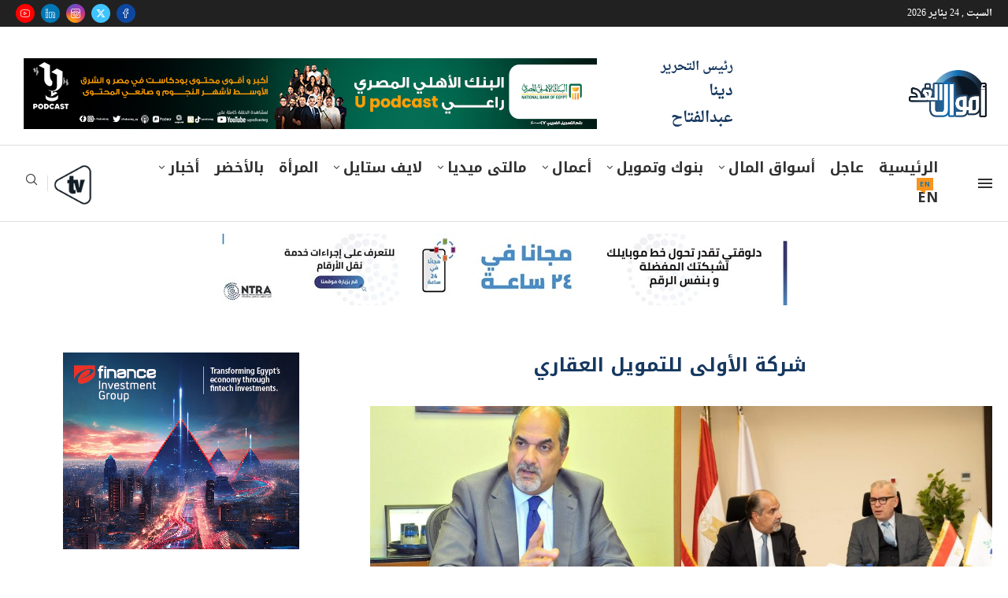

--- FILE ---
content_type: text/html; charset=utf-8
request_url: https://www.google.com/recaptcha/api2/aframe
body_size: 267
content:
<!DOCTYPE HTML><html><head><meta http-equiv="content-type" content="text/html; charset=UTF-8"></head><body><script nonce="OqWYSf8Sx-Xy644HapNV4A">/** Anti-fraud and anti-abuse applications only. See google.com/recaptcha */ try{var clients={'sodar':'https://pagead2.googlesyndication.com/pagead/sodar?'};window.addEventListener("message",function(a){try{if(a.source===window.parent){var b=JSON.parse(a.data);var c=clients[b['id']];if(c){var d=document.createElement('img');d.src=c+b['params']+'&rc='+(localStorage.getItem("rc::a")?sessionStorage.getItem("rc::b"):"");window.document.body.appendChild(d);sessionStorage.setItem("rc::e",parseInt(sessionStorage.getItem("rc::e")||0)+1);localStorage.setItem("rc::h",'1769265144294');}}}catch(b){}});window.parent.postMessage("_grecaptcha_ready", "*");}catch(b){}</script></body></html>